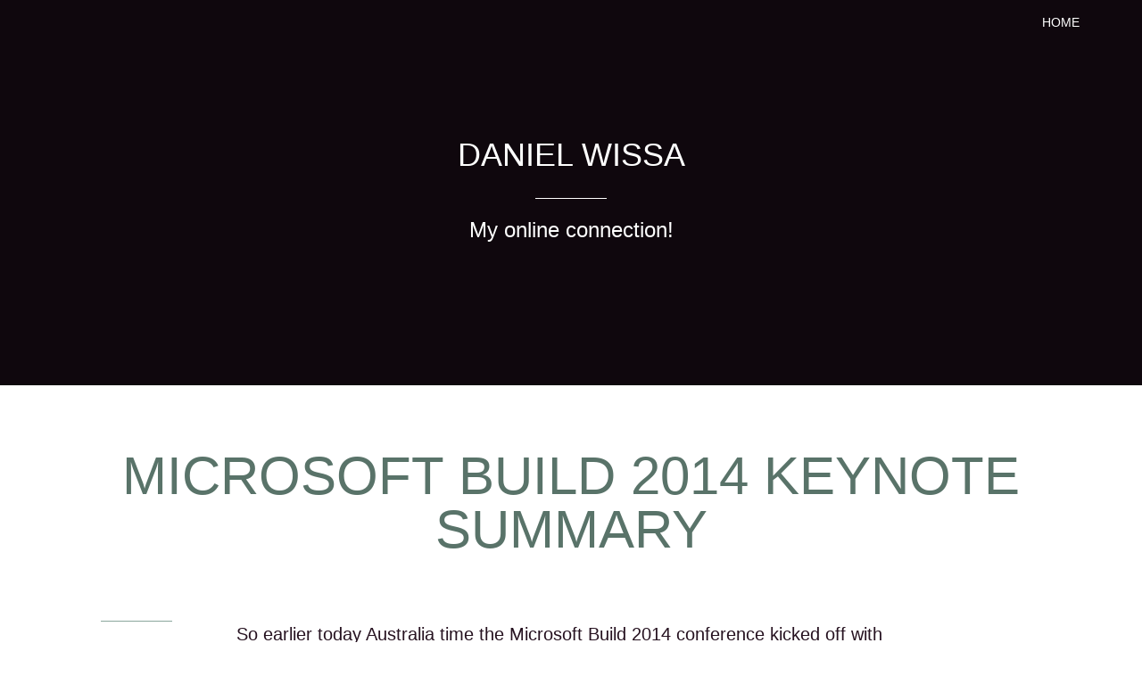

--- FILE ---
content_type: text/html; charset=utf-8
request_url: https://www.wissa.net/tag/build-2014/
body_size: 2065
content:
<!DOCTYPE html>
<html>
<head>
    <meta http-equiv="Content-Type" content="text/html" charset="UTF-8" />
    <meta http-equiv="X-UA-Compatible" content="IE=edge,chrome=1" />

    <title>Build 2014 - Daniel Wissa</title>

    <meta name="HandheldFriendly" content="True" />
    <meta name="MobileOptimized" content="320" />
    <meta name="viewport" content="width=device-width, initial-scale=1.0" />

    <link rel="stylesheet" type="text/css" href=/assets/css/bootstrap.css?v=afbab06623/>
    <link rel="stylesheet" type="text/css" href=/assets/css/style.css?v=afbab06623 />

    <link rel="canonical" href="https://www.wissa.net/tag/build-2014/" />
    <meta name="referrer" content="origin-when-cross-origin" />
    
    <meta property="og:site_name" content="Daniel Wissa" />
    <meta property="og:type" content="website" />
    <meta property="og:title" content="Build 2014 - Daniel Wissa" />
    <meta property="og:url" content="http://www.wissa.net/tag/build-2014/" />
    <meta property="article:modified_time" content="2017-03-11T00:08:15.000Z" />
    <meta name="twitter:card" content="summary" />
    <meta name="twitter:title" content="Build 2014 - Daniel Wissa" />
    <meta name="twitter:url" content="http://www.wissa.net/tag/build-2014/" />
    <meta name="twitter:site" content="@danwissa" />
    
    <script type="application/ld+json">
{
    "@context": "https://schema.org",
    "@type": "Series",
    "publisher": "Daniel Wissa",
    "url": "https://www.wissa.net/tag/build-2014/",
    "name": "Build 2014"
}
    </script>

    <meta name="generator" content="Ghost 0.9" />
    <link rel="alternate" type="application/rss+xml" title="Daniel Wissa" href="https://www.wissa.net/rss/" />
</head>
<body class="tag-template tag-build-2014">
    
    <nav class="navbar navbar-fixed-top header-white navbar-inverse navbar-transparent" role="navigation">
    <div class="container">
        <div class="navbar-header">
            <button type="button" class="navbar-toggle" data-toggle="collapse" data-target=".navbar-main">
                <span class="sr-only">Toggle navigation</span>
                <span class="icon-bar"></span>
                <span class="icon-bar"></span>
                <span class="icon-bar"></span>
            </button>
        </div>
        <div class="collapse navbar-collapse navbar-main">
            <ul class="nav navbar-nav navbar-right">
    <!-- Loop through the navigation items -->
    <li class="nav-home"><a href="https://www.wissa.net/">Home</a></li>
    <!-- End the loop -->
</ul>



        </div>
    </div>
</nav>

<header class="blog-header header-white header-overlay align-center align-middle" >
    <div class="header-inner">
        <div class="container">
            <a class="brand light" href="https://www.wissa.net" role="banner" >
            </a>
            <h1 class="blog-title light">
                Daniel Wissa
            </h1>
            <h2 class="blog-description light bordered bordered-top">
                My online connection!
            </h2>
        </div>
    </div>
</header>
<div id="main" class="content" role="main">
    <div class="container">


        <article class="post tag-build-2014 tag-microsoft post row">
            <h2 class="post-title text-center super lighter">
                <a href="/microsoft-build-2014-keynote-summary/">Microsoft Build 2014 Keynote Summary</a>
            </h2>
            <div class="post-info text-center bordered-top col-md-2">
                <time datetime="2014-04-03" class="post-time">03 Apr 2014</time>
                 on <span class="post-tags"><a href="/tag/build-2014/">Build 2014</a>, <a href="/tag/microsoft/">Microsoft</a></span>
            </div>
            <div class="post-body bordered-bottom col-md-8">
                <p>So earlier today Australia time the Microsoft Build 2014 conference kicked off with lots of new announcements. If you haven’t watched the 3 hour keynote and are interested to know what was covered here’s a quick summary of the presentation.  Windows Phone 8.1 Cortana: The Windows Phone personal assistant revealed. Uses Bing at it’s core and is different that competitor products in that it is able to better understand users as opposed to just being a voice command system. The Verge’s The story of Cortana, Microsoft’s Siri killer. *Notification Centre: *Windows Phone now finally&hellip;</p>
                <a href="/microsoft-build-2014-keynote-summary/">
                    read more...
                </a>
            </div>
        </article>


        <div class="row text-center text-caps">
            <div class="col-md-8 col-md-offset-2">
                <nav class="pagination" role="navigation">
    <span class="page-number">Page 1 of 1</span>
</nav>

            </div>
        </div>

    </div>
</div>
<footer id="footer"  class="text-center" style="background-image: url()" >
    <div class="container">
        <ul class="social-icons">
        	<li>
                <a data-toggle="tooltip" title="Share on Twitter" href="https://twitter.com/share?text=Daniel%20Wissa&amp;url=https://www.wissa.net/tag/build-2014/" onclick="window.open(this.href, 'twitter-share', 'width=550,height=235');return false;">
                    <i class="icon-twitter"></i>
                </a>
            </li>
            <li>


                <a data-toggle="tooltip" title="Share on Facebook" href="https://www.facebook.com/sharer/sharer.php?u=https://www.wissa.net/tag/build-2014/" onclick="window.open(this.href, 'facebook-share','width=580,height=296');return false;">
                    <i class="icon-facebook"></i>
                </a>
            </li>
            <li>
                <a data-toggle="tooltip" title="Share on Google plus" href="https://plus.google.com/share?url=https://www.wissa.net/tag/build-2014/"             onclick="window.open(this.href, 'google-plus-share', 'width=490,height=530');return false;">
                    <i class="icon-google-plus"></i>
                </a>
            </li>
        </ul>
        <p class="copy-text">
        	All content copyright
        	<a href="/">Daniel Wissa</a> &copy; 2013 &bull; All rights reserved.
        </p>
    </div>
</footer>

    

    <script type="text/javascript" src="https://code.jquery.com/jquery-1.12.0.min.js"></script>
    <script type="text/javascript" src=/assets/js/bootstrap.min.js?v=afbab06623></script>
    <script type="text/javascript" src=/assets/js/waypoints.min.js?v=afbab06623></script>
    <script type="text/javascript" src=/assets/js/script.js?v=afbab06623></script>

<script defer src="https://static.cloudflareinsights.com/beacon.min.js/vcd15cbe7772f49c399c6a5babf22c1241717689176015" integrity="sha512-ZpsOmlRQV6y907TI0dKBHq9Md29nnaEIPlkf84rnaERnq6zvWvPUqr2ft8M1aS28oN72PdrCzSjY4U6VaAw1EQ==" data-cf-beacon='{"version":"2024.11.0","token":"e91d475ac5c144f386eace6ed76d0bae","r":1,"server_timing":{"name":{"cfCacheStatus":true,"cfEdge":true,"cfExtPri":true,"cfL4":true,"cfOrigin":true,"cfSpeedBrain":true},"location_startswith":null}}' crossorigin="anonymous"></script>
</body>
</html>


--- FILE ---
content_type: application/javascript
request_url: https://www.wissa.net/assets/js/script.js?v=afbab06623
body_size: 89
content:
/**
 * Main JS file for Gamma
 */

/*globals jQuery, document */
(function ($) {
    "use strict";

    $(document).ready(function(){

        // Tooltip init
        tooltipInit();

        // Init the posts
        postInit();

        var header = $('.navbar'),
            content = $('.content');



        content.waypoint(function(direction) {
            header.toggleClass('navbar-transparent');
        });

    });


// Init bootstrap tooltip
function tooltipInit() {
    $('[data-toggle]').tooltip();
}

function postInit() {
    // Set lead paragraphs
    $('.post-body p:first-child').addClass('lead');

    // Set feature image
    var featured = $('.featured-image').find('img').attr('src');
    if (featured) {
        $('.post-header').css('backgroundImage','url('+featured+')');
        $('#footer').css('backgroundImage','url('+featured+')');
    };
}

}(jQuery));

